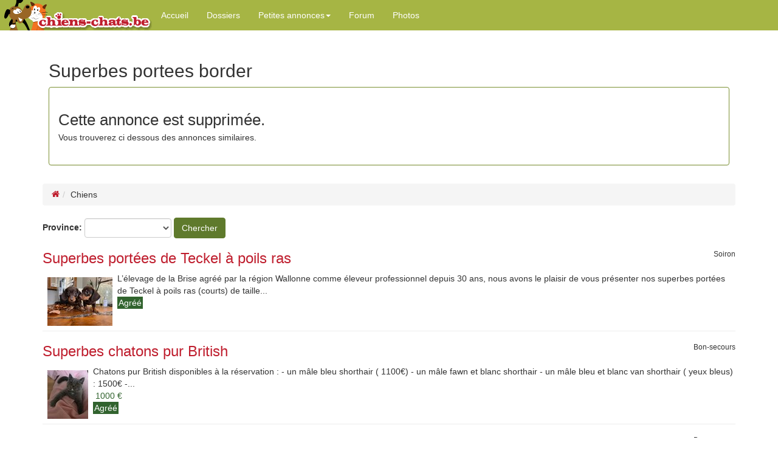

--- FILE ---
content_type: text/html; charset=UTF-8
request_url: https://www.chiens-chats.be/superbes-portees-de-border-2021984_2001.shtml
body_size: 6619
content:
     <!DOCTYPE html PUBLIC "-//W3C//DTD XHTML 1.0 Transitional//EN" "https://www.w3.org/TR/xhtml1/DTD/xhtml1-transitional.dtd">
<html xmlns="https://www.w3.org/1999/xhtml">
<head>
<title>Chiens - Belgique</title>
    
<meta http-equiv="Content-Type" content="text/html; charset=utf-8">
 <meta http-equiv="X-UA-Compatible" content="IE=edge">
    <meta name="viewport" content="width=device-width, initial-scale=1">
<meta name="description" content="Petites annonces Belgique Chiens et chats" />
<meta name="keywords" content="Chien, Chat, Animaux" />
<meta http-equiv="Content-Language" content="fr-BE" />  
<link rel="shortcut icon" href="https://www.chiens-chats.be/squelettes/images/favicon.png" />
  <link rel="stylesheet" href="https://maxcdn.bootstrapcdn.com/bootstrap/3.3.7/css/bootstrap.min.css" integrity="sha384-BVYiiSIFeK1dGmJRAkycuHAHRg32OmUcww7on3RYdg4Va+PmSTsz/K68vbdEjh4u" crossorigin="anonymous">
 <link rel="stylesheet" href="https://maxcdn.bootstrapcdn.com/font-awesome/4.7.0/css/font-awesome.min.css">   
    <!-- Custom CSS A-->
    <link href="https://www.chiens-chats.be/css/blog-post.css?v=14" rel="stylesheet">   
<style>#general_menu{margin-top:200px;}</style>
    <!-- HTML5 Shim and Respond.js IE8 support of HTML5 elements and media queries -->
     <script type="text/javascript" src="https://cache.consentframework.com/js/pa/26711/c/HYWuH/stub" referrerpolicy="origin" charset="utf-8"></script>
<script type="text/javascript" src="https://choices.consentframework.com/js/pa/26711/c/HYWuH/cmp" referrerpolicy="origin" charset="utf-8" async></script>

    <!--[if lt IE 9]>
    <!-- Google Tag Manager -->
<script>(function(w,d,s,l,i){w[l]=w[l]||[];w[l].push({'gtm.start':
new Date().getTime(),event:'gtm.js'});var f=d.getElementsByTagName(s)[0],
j=d.createElement(s),dl=l!='dataLayer'?'&l='+l:'';j.async=true;j.src=
'https://www.googletagmanager.com/gtm.js?id='+i+dl;f.parentNode.insertBefore(j,f);
})(window,document,'script','dataLayer','GTM-WCVTGRD');</script>
<!-- End Google Tag Manager -->
         
    <![endif]--><link rel="alternate" type="application/rss+xml" title="RSS" href="/rss.php?rss=1_0_0" >
       <!-- insert_head -->
<script type="text/javascript">  function setCook(name,value) {        var cookie = name +"=" + escape(value);        cookie += "; path=/";        document.cookie = cookie;        }        setCook('navan','2057444_2056030_2056031_2057472_2057407_2058084_2056897_2057824_2057238_2058137_2058149_2058114_2057981_2058049_2057900_2057803_2057793_2057768_2057091_2056882_2052445_2053223_2056523_2058078_2056737');</script>
    
    
</head>

<body>
<!-- Google Tag Manager (noscript) -->
<noscript><iframe src="https://www.googletagmanager.com/ns.html?id=GTM-WCVTGRD"
height="0" width="0" style="display:none;visibility:hidden"></iframe></noscript>
<!-- End Google Tag Manager (noscript) -->

<!-- END CODE -->
    <!-- Navigation -->
    <nav  class="navbar-default navbar-fixed-top" role="navigation">
       
            <!-- Brand and toggle get grouped for better mobile display -->
            <div class="navbar-header">
                <button type="button" class="navbar-toggle" data-toggle="collapse" data-target="#bs-example-navbar-collapse-1,#general_menu">
                    <span class="sr-only">Toggle navigation</span>
                    <span class="icon-bar"></span>
                    <span class="icon-bar"></span>
                    <span class="icon-bar"></span>
                </button>
                <a class="navbar-brand" href="https://www.chiens-chats.be"><img src="https://www.chiens-chats.be/img/logo_cc.png" alt="Chiens-chats.be">
        </a>
            </div>
            <!-- Collect the nav links, forms, and other content for toggling -->
            <div class="collapse navbar-collapse" id="bs-example-navbar-collapse-1">
                <ul class="nav navbar-nav">   
                <li ><a href="/">Accueil</a></li>
	<li ><a href="/Dossiers/">Dossiers</a></li>
	
	<li class="dropdown">
	<a href="#" class="dropdown-toggle" data-toggle="dropdown">Petites annonces<b class="caret"></b></a> 
	<ul class="dropdown-menu dropdown-menu-primary">  
         <li class="dropdown-submenu">
                            <a href="https://www.chiens-chats.be/chiens.php3?kid_g=20" class="dropdown-toggle" data-toggle="dropdown">Annonces Chiens</a>
                            <ul class="dropdown-menu">
                                <li> <A href="/chien-chiot-a-donner-2000.php4" >Chien, Chiot &agrave; donner</a></li><li><A href="/chien-chiot-a-vendre-2001.php4" >Chien, chiot &agrave; vendre</a></li><li><A href="/chien-a-donner-refuge-2002.php4" >Chien en refuge</a></li><li><A href="/Saillie-2003.php4" >Saillie</a></li><li><A href="/Perdu-vole-2005.php4" >Perdu, vol&eacute;</a></li><li><A href="/Dog-sitting-Pension-2006.php4" >Dog sitting, Pension</a></li><li><A href="/Dressage-2007.php4" >Dressage</a></li><li><A href="/Toilettage-2008.php4" >Toilettage</a></li>

                                </ul></li>
  <li class="dropdown-submenu">
                            <a href="https://www.chiens-chats.be/chats.php3?kid_g=21" class="dropdown-toggle" data-toggle="dropdown">Annonces Chats</a>
                            <ul class="dropdown-menu">
<li><A href="/chat-chaton-a-donner-2100.php4" >Chat, chaton &agrave; donner</a></li><li><A href="/chat-chaton-a-vendre-2101.php4" >Chat, chaton &agrave; vendre</a></li><li><A href="/Saillie-2103.php4" >Saillie</a></li><li><A href="/Perdu,-vole-2105.php4" >Perdu, vol&eacute;</a></li><li><A href="/cat-sitting-Pension-2106.php4" >Cat sitting, Pension</a></li>

</ul></li>    
<li ><a href="/ins_trans.php"><b>Ajouter une annonce</b></a></li>
			<li ><a href="/membres/">Section Membres</a></li>
			<li ><a href="/delete.php">Questions - R&eacute;ponses</a></li>
			

	
	
	</ul>
	</li>
    <li ><a href="/forum/">Forum</a></li>
	

	<li ><a href="https://www.chiens-chats.be/forum/album.php">Photos</a></li>
	
	 
                    
                    
                </ul>
            </div>
            <!-- /.navbar-collapse -->
       
    </nav>

    <!-- Page Content -->
    <div class="container">
<div class="row"><div class='col-md-12'><div><div class='pad10'><h1>Superbes portees  border</h1><div class='panel panel-primary'><div class='panel-body'><br><span style='font-size:26px;'>Cette annonce est supprimée.</span><br>Vous trouverez ci dessous des annonces similaires.<br>&nbsp;</div></div></div><ol class="breadcrumb"><li><a href='/' ><i class="icon-home"></i></a></li><li>Chiens</li></ol><div id=seek2><h1></h1><form class="form-inline" action="/index.php">                       <div class="form-group">                         <label for="email">Province:</label>                         <select name=ouca size=1 class="form-control"><option></option><OPTION value=0 >Belgique<OPTION value=1 >Bruxelles<OPTION value=2 >Brabant-Wallon<OPTION value=4 >Hainaut<OPTION value=5 >Namur<OPTION value=6 >Liège<OPTION value=7 >Luxembourg<OPTION value=8 >Flandres<OPTION value=13 >France (Nord)</select>                       </div>                       <input type="hidden" name="kid" value=""><input type="hidden" name="ty" value="0"><input type="hidden" name="rac" value="0">                       <button type="submit" class="btn btn-primary">Chercher</button>                     </form><div class="visible-xs" style="margin-top:20px;"><button type="button" class="btn btn-primary" id="rec_race">Recherche par race</button></div> <div id=seek_ads><h2><A href='https://www.chiens-chats.be/Superbes-portees-de-Teckel-2057444_2001.shtml'>Superbes portées de Teckel à poils ras</A><span style='float:right;font-size:12px;'>Soiron</span></h2><p><A href='https://www.chiens-chats.be/Superbes-portees-de-Teckel-2057444_2001.shtml'><img src='https://www.quefaire.be/annonces/thumb/2057444.jpeg?c=2' alt="Superbes portées de Teckel à poils ras" border=0 align='left'></a> L’élevage de la Brise agréé par la région Wallonne comme éleveur professionnel depuis 30 ans, nous avons le plaisir de vous présenter nos superbes portées de Teckel à poils ras (courts) de taille... <br><font class=agree>Agréé</font></p><p class=d_ads></p><h2><A href='https://www.chiens-chats.be/Superbes-chatons-pur-British-2056030_2101.shtml'>Superbes chatons pur British</A><span style='float:right;font-size:12px;'>Bon-secours</span></h2><p><A href='https://www.chiens-chats.be/Superbes-chatons-pur-British-2056030_2101.shtml'><img src='https://www.quefaire.be/annonces/thumb/2056030.jpeg?c=23' alt="Superbes chatons pur British" border=0 align='left'></a> Chatons pur British disponibles à la réservation : - un mâle bleu shorthair ( 1100€) - un mâle fawn et blanc shorthair - un mâle bleu et blanc van shorthair ( yeux bleus) : 1500€ -... <br><font class=price_ads>&nbsp;1000&nbsp;&#128;&nbsp;</font><br><font class=agree>Agréé</font></p><p class=d_ads></p><h2><A href='https://www.chiens-chats.be/Superbes-chatons-pur-British-2056031_2101.shtml'>Superbes chatons pur British</A><span style='float:right;font-size:12px;'>Bon-secours</span></h2><p><A href='https://www.chiens-chats.be/Superbes-chatons-pur-British-2056031_2101.shtml'><img src='https://www.quefaire.be/annonces/thumb/2056031.jpeg?c=9' alt="Superbes chatons pur British" border=0 align='left'></a> Chatons pur British disponibles à la réservation : - collier bleu mâle chocolat shorthair - collier orange mâle cinnamon shorthair - Collier bleu mâle cinnamon shorthair - mâle... <br><font class=price_ads>&nbsp;1100&nbsp;&#128;&nbsp;</font><br><font class=agree>Agréé</font></p><p class=d_ads></p><h2><A href='https://www.chiens-chats.be/Superbes-bichons-maltais-2057472_2001.shtml'>Superbes bichons maltais</A><span style='float:right;font-size:12px;'>Blegny</span></h2><p><A href='https://www.chiens-chats.be/Superbes-bichons-maltais-2057472_2001.shtml'><img src='https://www.quefaire.be/annonces/thumb/2057472.jpeg' alt="Superbes bichons maltais" border=0 align='left'></a> Nous vous présentons notre nichée composée de trois mâles et de trois femelles.Ils sont élevés en présence d'enfants et d'autres animaux.Ils seront vaccinés,pucés et vermifugés au moment du départ. <br><font class=price_ads>&nbsp;950&nbsp;&#128;&nbsp;</font><br><font class=agree>Agréé</font></p><p class=d_ads></p><h2><A href='https://www.chiens-chats.be/Chiots-Border-Collie-a-2057407_2001.shtml'>Chiots Border Collie à vendre</A><span style='float:right;font-size:12px;'>Ouffet</span></h2><p><A href='https://www.chiens-chats.be/Chiots-Border-Collie-a-2057407_2001.shtml'><img src='https://www.quefaire.be/annonces/thumb/2057407.jpeg?c=2' alt="Chiots Border Collie à vendre" border=0 align='left'></a> Magnifiques chiots Border collie à vendre. Pour plus d'informations veuillez me contacter au 0478 21 65 39 ou au 0499 62 17 06 Merci... <br><font class=price_ads>&nbsp;500&nbsp;&#128;&nbsp;</font><br><font class=agree>Agréé</font></p><p class=d_ads></p><h2><A href='https://www.chiens-chats.be/Superbes-Femelles-chihuahua-2058084_2001.shtml'>Superbes Femelles chihuahua</A><span style='float:right;font-size:12px;'>Quaregnon</span></h2><p><A href='https://www.chiens-chats.be/Superbes-Femelles-chihuahua-2058084_2001.shtml'><img src='https://www.quefaire.be/annonces/thumb/2058084.jpeg?c=1' alt="Superbes Femelles chihuahua" border=0 align='left'></a> Deux magnifiques femelles crème Très typées « russe » &#129655;Une poils longs de gabarit standard &#129655;Une poil court de plus petit gabarit Mais ne sera pas « mini » &#128073;Maman... <br><font class=price_ads>&nbsp;1200&nbsp;&#128;&nbsp;</font><br><font class=agree>Agréé</font></p><p class=d_ads></p><h2><A href='https://www.chiens-chats.be/Adorables-chiots-border-2056897_2001.shtml'>Adorables chiots border collie à réserver</A><span style='float:right;font-size:12px;'>Seilles</span></h2><p><A href='https://www.chiens-chats.be/Adorables-chiots-border-2056897_2001.shtml'><img src='https://www.quefaire.be/annonces/thumb/2056897.jpeg?c=4' alt="Adorables chiots border collie à réserver" border=0 align='left'></a> 1 mâle fauve charbonné Ils seront pucés, vaccinés, vermifugés plusieurs fois avant leur départ, carnet européen. Le permis de détention d'un animal est obligatoire. <br><font class=price_ads>&nbsp;800&nbsp;&#128;&nbsp;</font><br><font class=agree>Agréé</font></p><p class=d_ads></p><h2><A href='https://www.chiens-chats.be/Border-collie-BB-ped-St-2057824_2001.shtml'>Border collie BB  péd St Hubert élevés en...</A><span style='float:right;font-size:12px;'>Cerfontaine</span></h2><p><A href='https://www.chiens-chats.be/Border-collie-BB-ped-St-2057824_2001.shtml'><img src='https://www.quefaire.be/annonces/thumb/2057824.jpeg?c=8' alt="Border collie BB  péd St Hubert élevés en..." border=0 align='left'></a> Nous sommes de magnifiques petits chiots border collie qui cherchons une famille pour la vie. Nous avons bien sûr le pédigrée Saint-Hubert. <br><font class=price_ads>&nbsp;1350&nbsp;&#128;&nbsp;</font><br><font class=agree>Agréé</font></p><p class=d_ads></p><h2><A href='https://www.chiens-chats.be/Chiots-Border-collie-2057238_2001.shtml'>Chiots Border collie</A><span style='float:right;font-size:12px;'>Mourcourt</span></h2><p><A href='https://www.chiens-chats.be/Chiots-Border-collie-2057238_2001.shtml'><img src='https://www.quefaire.be/annonces/thumb/2057238.jpeg?c=7' alt="Chiots Border collie" border=0 align='left'></a> 7 chiots Border collie nés le 17 septembre à réserver à partir de 650€ Disponible à 8 semaines. <br><font class=price_ads>&nbsp;650&nbsp;&#128;&nbsp;</font><br><font class=agree>Agréé</font></p><p class=d_ads></p><h2><A href='https://www.chiens-chats.be/Magnifiques-Border-Collie-2058137_2001.shtml'>Magnifiques Border Collie</A><span style='float:right;font-size:12px;'>Trooz</span></h2><p><A href='https://www.chiens-chats.be/Magnifiques-Border-Collie-2058137_2001.shtml'><img src='https://www.quefaire.be/annonces/thumb/2058137.jpeg?c=1' alt="Magnifiques Border Collie" border=0 align='left'></a> Magnifique portée de Border Collie élevés en famille. Les parents sont visibles. Les chiots seront vendus pucés, vaccinés et vermifugés avec remise du carnet européen. <br><font class=price_ads>&nbsp;650&nbsp;&#128;&nbsp;</font><br><font class=agree>Agréé</font></p><p class=d_ads></p><h2><A href='https://www.chiens-chats.be/Chiot-border-collie-2058149_2001.shtml'>Chiot border collie</A><span style='float:right;font-size:12px;'>Grammont</span></h2><p><A href='https://www.chiens-chats.be/Chiot-border-collie-2058149_2001.shtml'><img src='https://www.quefaire.be/annonces/thumb/2058149.jpeg' alt="Chiot border collie" border=0 align='left'></a> Chiot border collie noir et blanc à vendre Ne le 27 07 2025 Parents visible Infos 0472 30 10 71... <br><font class=price_ads>&nbsp;500&nbsp;&#128;&nbsp;</font><br><font class=agree>Agréé</font></p><p class=d_ads></p><h2><A href='https://www.chiens-chats.be/Chiots-Border-collie-2058114_2001.shtml'>Chiots Border collie</A><span style='float:right;font-size:12px;'>Jurbise</span></h2><p><A href='https://www.chiens-chats.be/Chiots-Border-collie-2058114_2001.shtml'><img src='https://www.quefaire.be/annonces/thumb/2058114.jpeg' alt="Chiots Border collie" border=0 align='left'></a> Bonjour à tous, je vous présente mes 3 bébés border collie encore disponibles pour une famille aimante et qui en prendra le plus grand soin. Ce sont 3 petits mâles nés le 09.10.25. <br><font class=price_ads>&nbsp;850&nbsp;&#128;&nbsp;</font><br><font class=agree>Agréé</font></p><p class=d_ads></p><h2><A href='https://www.chiens-chats.be/Croise-border-2057981_2001.shtml'>Croisé border</A><span style='float:right;font-size:12px;'>Mont-sur-Marchienne</span></h2><p><A href='https://www.chiens-chats.be/Croise-border-2057981_2001.shtml'><img src='https://www.quefaire.be/annonces/thumb/2057981.jpeg' alt="Croisé border" border=0 align='left'></a> Croisé border,Patou gros gabarit il faut impérativement un très grand espace voir ferme, tendance a aboyer beaucoup et ronger ne convient pas aux petites maison, ni appartement et aux petit budget... <br><font class=price_ads>&nbsp;400&nbsp;&#128;&nbsp;</font><br><font class=agree>Agréé</font></p><p class=d_ads></p><h2><A href='https://www.chiens-chats.be/Border-collie-2058049_2001.shtml'>Border collie</A><span style='float:right;font-size:12px;'>Anthisnes</span></h2><p><A href='https://www.chiens-chats.be/Border-collie-2058049_2001.shtml'><img src='https://www.quefaire.be/annonces/thumb/2058049.jpeg' alt="Border collie" border=0 align='left'></a> Magnifique border collie Tous nos chiots sont identifiés,vaccinés et vermifugé. <br><font class=price_ads>&nbsp;600&nbsp;&#128;&nbsp;</font><br><font class=agree>Agréé</font></p><p class=d_ads></p><h2><A href='https://www.chiens-chats.be/Chiots-Border-Collie-2057900_2001.shtml'>Chiots Border Collie</A><span style='float:right;font-size:12px;'>Tournai</span></h2><p><A href='https://www.chiens-chats.be/Chiots-Border-Collie-2057900_2001.shtml'><img src='https://www.quefaire.be/annonces/thumb/2057900.jpeg' alt="Chiots Border Collie" border=0 align='left'></a> Nous avons de magnifiques chiots Border Collie à vendre. Ils sont prêts à rejoindre une nouvelle famille aimante ! Ces chiots sont issus de parents avec de bonnes lignées, et possèdent un excellent... <br><font class=price_ads>&nbsp;650&nbsp;&#128;&nbsp;</font><br><font class=agree>Agréé</font></p><p class=d_ads></p><h2><A href='https://www.chiens-chats.be/Chiots-border-collie-2057803_2001.shtml'>Chiots border collie</A><span style='float:right;font-size:12px;'>Cul-des-Sarts</span></h2><p><A href='https://www.chiens-chats.be/Chiots-border-collie-2057803_2001.shtml'><img src='https://www.quefaire.be/annonces/thumb/2057803.jpeg' alt="Chiots border collie" border=0 align='left'></a> Élevage familial. Parents visibles. Papa blanc et noir. Maman bleue et blanche. Partiront primo vaccinés, vermifugés et identifiés. <br><font class=price_ads>&nbsp;550&nbsp;&#128;&nbsp;</font><br><font class=agree>Agréé</font></p><p class=d_ads></p><h2><A href='https://www.chiens-chats.be/Chiots-Border-collie-2057793_2001.shtml'>Chiots Border collie</A><span style='float:right;font-size:12px;'>Outrelouxhe</span></h2><p><A href='https://www.chiens-chats.be/Chiots-Border-collie-2057793_2001.shtml'><img src='https://www.quefaire.be/annonces/thumb/2057793.jpeg?c=5' alt="Chiots Border collie" border=0 align='left'></a> Votre décision est prise, vous souhaitez acquérir un chien qui deviendra votre nouveau compagnon. Nos chiots Border Collie seront prêts à partir dans leur nouvelle famille mi novembre. <br><font class=price_ads>&nbsp;550&nbsp;&#128;&nbsp;</font><br><font class=agree>Agréé</font></p><p class=d_ads></p><h2><A href='https://www.chiens-chats.be/Chiot-Berger-australien-X-2057768_2001.shtml'>Chiot Berger australien X border collie</A><span style='float:right;font-size:12px;'>Ferrieres</span></h2><p><A href='https://www.chiens-chats.be/Chiot-Berger-australien-X-2057768_2001.shtml'><img src='https://www.quefaire.be/annonces/thumb/2057768.jpeg?c=4' alt="Chiot Berger australien X border collie" border=0 align='left'></a> Femelle tricolore Berger Australien X Border Collie née le 9 octobre 2025. Élevée en famille avec d’autres animaux (chiens et chat). Parents visibles sur place. <br><font class=price_ads>&nbsp;900&nbsp;&#128;&nbsp;</font><br><font class=agree>Agréé</font></p><p class=d_ads></p><h2><A href='https://www.chiens-chats.be/Border-collie-2057091_2001.shtml'>Border collie</A><span style='float:right;font-size:12px;'>Flémalle-Haute</span></h2><p><A href='https://www.chiens-chats.be/Border-collie-2057091_2001.shtml'><img src='https://www.quefaire.be/annonces/thumb/2057091.jpeg?c=3' alt="Border collie" border=0 align='left'></a> Magnifique border collie à vendre Petite élevage familiale 5 chiots: - plus que un mâle noir et blanc Pour plus d’informations n’hésitez pas à me contacter, page Facebook accessible : border... <br><font class=price_ads>&nbsp;600&nbsp;&#128;&nbsp;</font><br><font class=agree>Agréé</font></p><p class=d_ads></p><h2><A href='https://www.chiens-chats.be/Magnifiques-chiots-Border-2056882_2001.shtml'>Magnifiques chiots Border Collie avec pedigree...</A><span style='float:right;font-size:12px;'>Huizingen</span></h2><p><A href='https://www.chiens-chats.be/Magnifiques-chiots-Border-2056882_2001.shtml'><img src='https://www.quefaire.be/annonces/thumb/2056882.jpeg?c=23' alt="Magnifiques chiots Border Collie avec pedigree..." border=0 align='left'></a> 2 superbes Mâles à réserver ;-) Départ possible àpd 6/11. <br><font class=price_ads>&nbsp;1350&nbsp;&#128;&nbsp;</font></p><p class=d_ads></p><h2><A href='https://www.chiens-chats.be/Border-collie-merle-chocolat-2052445_2003.shtml'>Border collie merle chocolat</A><span style='float:right;font-size:12px;'>Mettet</span></h2><p><A href='https://www.chiens-chats.be/Border-collie-merle-chocolat-2052445_2003.shtml'><img src='https://www.quefaire.be/annonces/thumb/2052445.jpeg?c=1' alt="Border collie merle chocolat" border=0 align='left'></a> Voici notre petit Ciro qui est devenu grand. Il est à la recherche d'une fiancée Il est merle chocolat Pour plus d'info vous pouvez me contacter par téléphone ou par sms au 0492/756007. <br><font class=price_ads>&nbsp;300&nbsp;&#128;&nbsp;</font><br><font class=agree>Agréé</font></p><p class=d_ads></p><h2><A href='https://www.chiens-chats.be/Border-Collie-chocolat-2053223_2003.shtml'>Border Collie chocolat disponible pour saillie</A><span style='float:right;font-size:12px;'>Jemeppe-sur-Sambre</span></h2><p><A href='https://www.chiens-chats.be/Border-Collie-chocolat-2053223_2003.shtml'><img src='https://www.quefaire.be/annonces/thumb/2053223.jpeg' alt="Border Collie chocolat disponible pour saillie" border=0 align='left'></a> Mj est un magnifique border Collie de 2 ans bien typé dans la race avec la couleur en plus. Il peut produire du chocolat, bleu et noir et blanc. Il possède le pedigree kennel club belge. <br><font class=price_ads>&nbsp;800&nbsp;&#128;&nbsp;</font><br><font class=agree>Agréé</font></p><p class=d_ads></p><h2><A href='https://www.chiens-chats.be/Tres-beaux-chatons-Maine-2056523_2101.shtml'>Très beaux chatons Maine Coon</A><span style='float:right;font-size:12px;'>Ville-sur-haine</span></h2><p><A href='https://www.chiens-chats.be/Tres-beaux-chatons-Maine-2056523_2101.shtml'><img src='https://www.quefaire.be/annonces/thumb/2056523.jpeg?c=2' alt="Très beaux chatons Maine Coon" border=0 align='left'></a> 6 Superbes chatons Maine Coon (4 femelles et 2 mâles) à réserver pour compagnie uniquement. <br><font class=price_ads>&nbsp;1200&nbsp;&#128;&nbsp;</font><br><font class=agree>Agréé</font></p><p class=d_ads></p><h2><A href='https://www.chiens-chats.be/Superbe-BBS-maine-coon-2058078_2101.shtml'>Superbe BBS maine coon</A><span style='float:right;font-size:12px;'>Ans</span></h2><p><A href='https://www.chiens-chats.be/Superbe-BBS-maine-coon-2058078_2101.shtml'><img src='https://www.quefaire.be/annonces/thumb/2058078.jpeg' alt="Superbe BBS maine coon" border=0 align='left'></a> La chatterie du Moka D'or, à quatre superbes bébés, câlin et joueur, disponible immédiatement. Pour trouver une famille pour la vie. <br><font class=price_ads>&nbsp;1250&nbsp;&#128;&nbsp;</font><br><font class=agree>Agréé</font></p><p class=d_ads></p><h2><A href='https://www.chiens-chats.be/Chiots-berger-d-Anatolie-2056737_2001.shtml'>Chiots berger d Anatolie</A><span style='float:right;font-size:12px;'>Héron</span></h2><p><A href='https://www.chiens-chats.be/Chiots-berger-d-Anatolie-2056737_2001.shtml'><img src='https://www.quefaire.be/annonces/thumb/2056737.jpeg?c=2' alt="Chiots berger d Anatolie" border=0 align='left'></a> Superbes chiots berger d’Anatolie,élevés dans l ‘étable avec chèvres,moutons,chevaux. Très sociables en contact avec nos petits enfants et avec les autres chiens de l élevage. <br><font class=price_ads>&nbsp;600&nbsp;&#128;&nbsp;</font><br><font class=agree>Agréé</font></p><p class=d_ads></p><div class=m4>  <A href="/index.php?a=25" class="btn btn-danger"> 25 Petites Annonces suivantes >></A></div></div></div></div><!-- HDC 0.0378 sec_  Heure de création: 09/11/25 22:04:51   full=!--></div></div></div></div><div class="container text-center f1">
<p><a href="/contact.php">Contact</a>&nbsp;&nbsp;&nbsp;|&nbsp;&nbsp;&nbsp;<a  href="/disclaimer.php" >Infos l&eacute;gales</a>&nbsp;&nbsp;&nbsp;|&nbsp;&nbsp;&nbsp;<a  href="/prive.php" >Vie priv&eacute;e</a>&nbsp;&nbsp;&nbsp;|&nbsp;&nbsp;&nbsp;<a  href="/unsubscribe.php" >D&eacute;sinscription</a></p>
<p>Site agr&eacute;&eacute; par la R&eacute;gion Wallone (WEB-023)</p> 
    <p><a href="https://www.wallonie.be/fr/bienetreanimal"  target=blank rel=nofollow>Portail wallon du bien-&ecirc;tre animal</a></p>
	<p>&copy; Chiens-chats.be (Belgique)</p></div>
 <script type="text/javascript" src="//code.jquery.com/jquery-1.9.1.min.js" ></script>
    <script src="https://maxcdn.bootstrapcdn.com/bootstrap/3.3.7/js/bootstrap.min.js" integrity="sha384-Tc5IQib027qvyjSMfHjOMaLkfuWVxZxUPnCJA7l2mCWNIpG9mGCD8wGNIcPD7Txa" crossorigin="anonymous" ></script>
    <script>$(document).ready(function() {
$("#rec_race").click(function () {  $(".collapse").show(); });});
</script>	
 </body>
</html>

--- FILE ---
content_type: text/css
request_url: https://www.chiens-chats.be/css/blog-post.css?v=14
body_size: 13954
content:
/*!
 * Start Bootstrap - Blog Post (https://startbootstrap.com/)
 * Copyright 2013-2016 Start Bootstrap
 * Licensed under MIT (https://github.com/BlackrockDigital/startbootstrap/blob/gh-pages/LICENSE)
 */


@font-face {
  font-family: 'icomoon';
  src:  url('https://www.ulyn.net/fonts/icomoon.eot?sbptj1');
  src:  url('https://www.ulyn.net/fonts/icomoon.eot?sbptj1#iefix') format('embedded-opentype'),
    url('https://www.ulyn.net/fonts/icomoon.ttf?sbptj1') format('truetype'),
    url('https://www.ulyn.net/fonts/icomoon.woff?sbptj1') format('woff'),
    url('https://www.ulyn.net/fonts/icomoon.svg?sbptj1#icomoon') format('svg');
  font-weight: normal;
  font-style: normal;
  font-display: block;
}

[class^="icon-"], [class*=" icon-"] {
  /* use !important to prevent issues with browser extensions that change fonts */
  font-family: 'icomoon' !important;
  speak: never;
  font-style: normal;
  font-weight: normal;
  font-variant: normal;
  text-transform: none;
  line-height: 1;

  /* Better Font Rendering =========== */
  -webkit-font-smoothing: antialiased;
  -moz-osx-font-smoothing: grayscale;
}

[class^="icon-"], [class*=" icon-"] {
  /* use !important to prevent issues with browser extensions that change fonts */
  font-family: 'icomoon' !important;
  speak: never;
  font-style: normal;
  font-weight: normal;
  font-variant: normal;
  text-transform: none;
  line-height: 1;

  /* Better Font Rendering =========== */
  -webkit-font-smoothing: antialiased;
  -moz-osx-font-smoothing: grayscale;
}

.icon-user:before {
  content: "\e005";
}
.icon-printer:before {
  content: "\e02e";
}
.icon-question:before {
  content: "\e05d";
}
.icon-pencil:before {
  content: "\e05f";
}
.icon-note:before {
  content: "\e060";
}
.icon-login:before {
  content: "\e066";
}
.icon-list:before {
  content: "\e067";
}
.icon-home1:before {
  content: "\e069";
}
.icon-calender:before {
  content: "\e075";
}
.icon-envolope:before {
  content: "\e086";
}
.icon-info:before {
  content: "\e08b";
}
.icon-magnifier:before {
  content: "\e090";
}
.icon-target:before {
  content: "\e09e";
}
.icon-phone:before {
  content: "\e600";
}
.icon-location:before {
  content: "\e810";
}
.icon-alert-circle:before {
  content: "\e900";
}
.icon-star:before {
  content: "\e901";
}
.icon-x:before {
  content: "\e902";
}
.icon-envelope-o:before {
  content: "\f003";
}
.icon-star1:before {
  content: "\f005";
}
.icon-star-o:before {
  content: "\f006";
}
.icon-check:before {
  content: "\f00c";
}
.icon-home:before {
  content: "\f015";
}
.icon-clock-o:before {
  content: "\f017";
}
.icon-info-circle:before {
  content: "\f05a";
}
.icon-plus:before {
  content: "\f067";
}
.icon-minus:before {
  content: "\f068";
}
.icon-eye:before {
  content: "\f06e";
}
.icon-angle-left:before {
  content: "\f104";
}
.icon-angle-right:before {
  content: "\f105";
}
.icon-angle-up:before {
  content: "\f106";
}
.icon-angle-down:before {
  content: "\f107";
}
.icon-calendar-o:before {
  content: "\f133";
}
.icon-bed:before {
  content: "\f236";
}
.icon-calendar-plus-o:before {
  content: "\f271";
}
.icon-wheelchair-alt:before {
  content: "\f29b";
}
.icon-map:before {
  content: "\e033";
}
.icon-camrecorder:before {
  content: "\e07e";
}
.icon-camera:before {
  content: "\e07f";
}
.icon-close:before {
  content: "\e082";
}
.icon-eye1:before {
  content: "\e087";
}

body {
    padding-top: 70px; /* Required padding for .navbar-fixed-top. Remove if using .navbar-static-top. Change if height of navigation changes. */
	background-color:#FFF;}
A{
	color:#BF1E2E;
	text-decoration:none;
}
A:HOVER{
	color:#BF1E2E;
	text-decoration:none;
}
ul {
    list-style: outside none none;
} 
.btn-primary { 
  color: #ffffff; 
  background-color: #5F7A2C; 
  border-color: #5F7A2C; 
} 
h1{
    font-size: 30px;
}
h2{
    font-size: 24px;
      font-weight: normal;
}
.btn-primary:hover, 
.btn-primary:focus, 
.btn-primary:active, 
.btn-primary.active, 
.open .dropdown-toggle.btn-primary { 
  color: #ffffff!important; 
  background-color: #BDCF47!important; 
  border-color: #5F7A2C!important; 
} 


.navbar {
    background: #5F7A2C;
    
}
.navbar-default {
    background-color: #a6b544;
    border-color: #5F7A2C;
}
.navbar-nav>li>.dropdown-menu {
    padding: inherit;   
}

.pls a {
    text-decoration: none;
    font-size: 12px;
    line-height: 30px;
    border: 1px solid #626364;
    color: #626364;
    -webkit-border-radius: 3px;
    -moz-border-radius: 3px;
    border-radius: 3px;
    padding: 5px 7px;
}

.navbar-default .navbar-nav>.active>a, .navbar-default .navbar-nav>.active>a:hover, .navbar-default .navbar-nav>.active>a:focus {
    color: #ffffff;
    background-color: #5F7A2C;
}

.navbar-default .navbar-nav>li>a {
    color: #ffffff;   
}

.navbar-default .navbar-nav>li>a:hover, .navbar-default .navbar-nav>li>a:focus {
    color: #ffffff;   
    background-color: #5F7A2C;
}

.navbar-default .navbar-nav>.open>a, .navbar-default .navbar-nav>.open>a:hover, .navbar-default .navbar-nav>.open>a:focus{
    color: #ffffff;   
    background-color: #5F7A2C;
}

.dropdown-submenu-2>li>a {
    color: #ffffff;   
    background-color: #5F7A2C;  
}

.dropdown-submenu-2>li>a:hover, .dropdown-submenu-2>li>a:focus {
    color: #ffffff;   
    background-color: #5F7A2C;  
}

.dropdown-menu {
    background-color: #5F7A2C;
}


.dropdown-menu>li>a{
    color: #ffffff;   
    background-color: #a6b544;      
    padding: 10px 20px;
    border-top: 0px;
}    

.dropdown-menu>li>a:hover, .dropdown-menu>li>a:focus {
    color: #ffffff;   
    background-color: #5F7A2C;
}

.dropdown-submenu {
    position: relative;
}

.dropdown-submenu>.dropdown-menu {
    top: 0;
    left: 100%;
    margin-top: -1px;
    margin-left: -1px;
    -webkit-border-radius: 0 6px 6px 6px;
    -moz-border-radius: 0 6px 6px;
    border-radius: 0 6px 6px 6px;
    padding: inherit;
}

.dropdown-submenu:hover>.dropdown-menu {
    display: block; 
    
}

.dropdown-submenu>a:after {
    display: block;
    content: " ";
    float: right;
    width: 0;
    height: 0;
    border-color: transparent;
    border-style: solid;
    border-width: 5px 0 5px 5px;
    border-left-color: #ccc;
    margin-top: 5px;
    margin-right: -10px;
}

.dropdown-submenu:hover>a:after {
    border-left-color: #fff;
}

.dropdown-submenu.pull-left {
    float: none;
}

.dropdown-submenu.pull-left>.dropdown-menu {
    left: -100%;
    margin-left: 10px;
    -webkit-border-radius: 6px 0 6px 6px;
    -moz-border-radius: 6px 0 6px 6px;
    border-radius: 6px 0 6px 6px;
}
.navbar-default .navbar-nav .open .dropdown-menu > li > a {
    color: #fff;  
}

 .navbar-brand > img {
    height: 100%;
    width: auto;
    padding:0px;margin:0px;
}
.navbar-brand {
    padding:0px;
}
.carousel-inner {
    overflow: hidden;
    position: relative;
    width: 100%;
}
.center-slide {
    margin: 0 auto;
    text-align: center;
}
.center-slide > div {
    display: inline-block;
    padding: 5px;
}
.item .thumb {
	width:20%;
	cursor: pointer;
	float: left;     
        height:200px;        
}
.item .thumb img {
    position: relative;
  top: 50%;
  transform: translateY(-50%);   
   padding:4%;
   width:100%;  
}
.carousel-control.right {
   
        background:none;
}
.carousel-control.left {
   
        background:none;
}
.bigg {
    height: 400px;
}
.carousel-control, .item {
    border-radius: 4px;
}
.active {
    color: #bf1934;
}
.item img {
    margin: auto;
}
.bigg img {
    position: relative;
    top: 50%;
    transform: translateY(-50%);
}
#thumbcarousel {
    border: 1px solid #ccc;
    margin-bottom: 5px;
    margin-top: 5px;
}
@media all and (min-width: 768px) {
  .carousel-showsixmoveone .carousel-inner > .active.left,
  .carousel-showsixmoveone .carousel-inner > .prev {
    left: -33.333%;
  }
  .carousel-showsixmoveone .carousel-inner > .active.right,
  .carousel-showsixmoveone .carousel-inner > .next {
    left: 33.333%;
  }
  .carousel-showsixmoveone .carousel-inner > .left,
  .carousel-showsixmoveone .carousel-inner > .prev.right,
  .carousel-showsixmoveone .carousel-inner > .active {
    left: 0;
  }
  .carousel-showsixmoveone .carousel-inner .cloneditem-1,
  .carousel-showsixmoveone .carousel-inner .cloneditem-2 {
    display: block;
  }
}
@media all and (min-width: 768px) and (transform-3d), all and (min-width: 768px) and (-webkit-transform-3d) {
  .carousel-showsixmoveone .carousel-inner > .item.active.right,
  .carousel-showsixmoveone .carousel-inner > .item.next {
    -webkit-transform: translate3d(33.333%, 0, 0);
            transform: translate3d(33.333%, 0, 0);
    left: 0;
  }
  .carousel-showsixmoveone .carousel-inner > .item.active.left,
  .carousel-showsixmoveone .carousel-inner > .item.prev {
    -webkit-transform: translate3d(-33.333%, 0, 0);
            transform: translate3d(-33.333%, 0, 0);
    left: 0;
  }
  .carousel-showsixmoveone .carousel-inner > .item.left,
  .carousel-showsixmoveone .carousel-inner > .item.prev.right,
  .carousel-showsixmoveone .carousel-inner > .item.active {
    -webkit-transform: translate3d(0, 0, 0);
            transform: translate3d(0, 0, 0);
    left: 0;
  }
}
@media all and (min-width: 992px) {
  .carousel-showsixmoveone .carousel-inner > .active.left,
  .carousel-showsixmoveone .carousel-inner > .prev {
    left: -16.666%;
  }
  .carousel-showsixmoveone .carousel-inner > .active.right,
  .carousel-showsixmoveone .carousel-inner > .next {
    left: 16.666%;
  }
  .carousel-showsixmoveone .carousel-inner > .left,
  .carousel-showsixmoveone .carousel-inner > .prev.right,
  .carousel-showsixmoveone .carousel-inner > .active {
    left: 0;
  }
  .carousel-showsixmoveone .carousel-inner .cloneditem-3,
  .carousel-showsixmoveone .carousel-inner .cloneditem-4,
  .carousel-showsixmoveone .carousel-inner .cloneditem-5 {
    display: block;
  }
}
@media all and (min-width: 992px) and (transform-3d), all and (min-width: 992px) and (-webkit-transform-3d) {
  .carousel-showsixmoveone .carousel-inner > .item.active.right,
  .carousel-showsixmoveone .carousel-inner > .item.next {
    -webkit-transform: translate3d(16.666%, 0, 0);
            transform: translate3d(16.666%, 0, 0);
    left: 0;
  }
  .carousel-showsixmoveone .carousel-inner > .item.active.left,
  .carousel-showsixmoveone .carousel-inner > .item.prev {
    -webkit-transform: translate3d(-16.666%, 0, 0);
            transform: translate3d(-16.666%, 0, 0);
    left: 0;
  }
  .carousel-showsixmoveone .carousel-inner > .item.left,
  .carousel-showsixmoveone .carousel-inner > .item.prev.right,
  .carousel-showsixmoveone .carousel-inner > .item.active {
    -webkit-transform: translate3d(0, 0, 0);
            transform: translate3d(0, 0, 0);
    left: 0;
  }
}
#general_menu {
    margin: 0;
    padding: 0;
}
@media  only screen and (max-width: 768px) { 
    
    #general_menu {
    margin-top:310px;
}
}

@media  only screen and (max-width: 880px) { 
.nav > li  {
  
   font-size:20px;
   padding: 5 px;
}
.dropdown-toggle{font-size:20px;}
}
.dropdown-menu > li  {
  
   font-size:20px;
  margin-left: 10px;
}
.gr {
    background-color: #e5eed1;
    padding: 10px; 
    width:50%; 
}
.gr2 {
    padding-left: 10px;
    pointer-events: none;
}
.gr2 > a { text-decoration:none; color:inherit; }

.formu{padding: 10px; }

#seek, #seek_ads img {
    margin: 8px;
}

P.d_ads {
    border-bottom: 1px solid #ececec;
    clear: both;
}
.f1 a {
    color: #fff;
}
.f1  {
    margin-top: 20px;
    padding: 20px;
   background-color: #7c9132;
   font-size: 14px;
    text-align: center;
    width:100%;
}
.m4{padding:10px;font-size: 18px;}
 .panel-primary {
    border-color:#7c9132;
}
.lead{font-size: 12px;}
.pad10
{padding:10px;}

#cookie-bar { height:auto; line-height:24px;  text-align:center; padding:3px 0;}
#cookie-bar.fixed {position:fixed; top:0; left:0; width:100%;}  
#cookie-bar.fixed.bottom {background-color: #c4c3c5;bottom:0; top:auto;}     

/*xs */
@media all and (max-width: 767px) { 

.resp-sharing-button__icon svg {
  width: 2em;
  height: 2em;
  margin-right: 0em;  
  margin-bottom:-2px;
}
.resp-sharing-button__link{margin-top: 10px;margin-bottom: 10px;}
}
@media all and (min-width: 768px) {
  .resp-sharing-button__icon svg {
  width: 1em;
  height: 1em;
  margin-right: 0.3em;  
  margin-bottom:-2px;
}
.resp-sharing-button__link{ margin: 10px; }
}
#sharebox ,#sharebox a{
  color: #fff;  
}
.resp-sharing-button__link,
.resp-sharing-button__icon {
  display: inline-block; 
  color: #fff;
}

.resp-sharing-button__link {
  text-decoration: none;
   margin: 10px;  
}
.resp-sharing-button {
  width:250px; 
  transition: 25ms ease-out;
  padding: 0.5em;  
  color: #fff;
  display: flex;
    align-items: center;
    justify-content: center;
}
/* Non solid icons get a stroke */
.resp-sharing-button__icon {
  stroke: #fff;
  fill: none 
}

/* Solid icons get a fill */
.resp-sharing-button__icon--solid,
.resp-sharing-button__icon--solidcircle {
  fill: #fff;
  stroke: none
}

.resp-sharing-button--twitter {
  background-color: #55acee
}

.resp-sharing-button--twitter:hover {
  background-color: #2795e9
}

.resp-sharing-button--whatsapp {
  background-color: #25D366
}

.resp-sharing-button--whatsapp:hover {
  background-color: #1da851
}
.resp-sharing-button--pinterest {
  background-color: #bd081c
}

.resp-sharing-button--pinterest:hover {
  background-color: #8c0615
}

.resp-sharing-button--facebook {
  background-color: #3b5998;
   
}

.resp-sharing-button--facebook:hover,
.resp-sharing-button--facebook:active {
  background-color: #2d4373; 
}


.resp-sharing-button--google {
  background-color: #dd4b39;
    }

.resp-sharing-button--google:hover,
.resp-sharing-button--google:active {
  background-color: #c23321;
  
}

.resp-sharing-button--email {
  background-color: #777777;
 
}

.resp-sharing-button--email:hover,
.resp-sharing-button--email:active {
  background-color: #5e5e5e;
 
}
.agree{color:white;background-color:#31632E;padding:2px;}

.price_ads
{color: #31632E;}
